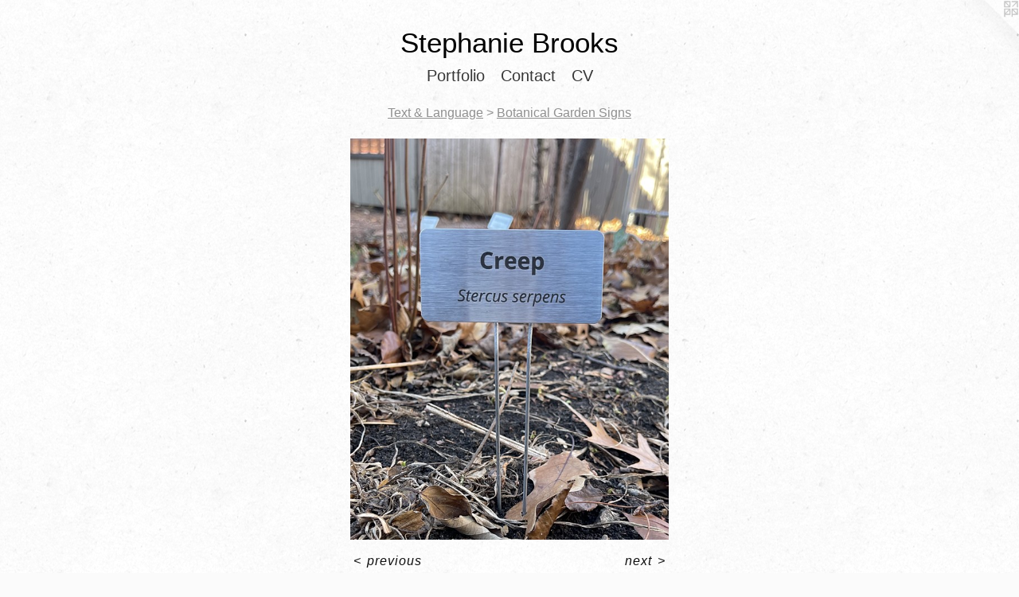

--- FILE ---
content_type: text/html;charset=utf-8
request_url: https://stephaniebrooks.com/artwork/4972886-Creep.html
body_size: 4842
content:
<!doctype html><html class="no-js a-image mobile-title-align--center has-mobile-menu-icon--left l-simple p-artwork has-page-nav mobile-menu-align--center has-wall-text "><head><meta charset="utf-8" /><meta content="IE=edge" http-equiv="X-UA-Compatible" /><meta http-equiv="X-OPP-Site-Id" content="23681" /><meta http-equiv="X-OPP-Revision" content="1012" /><meta http-equiv="X-OPP-Locke-Environment" content="production" /><meta http-equiv="X-OPP-Locke-Release" content="v0.0.141" /><title>Stephanie Brooks </title><link rel="canonical" href="https://stephaniebrooks.com/artwork/4972886-Creep.html" /><meta content="website" property="og:type" /><meta property="og:url" content="https://stephaniebrooks.com/artwork/4972886-Creep.html" /><meta property="og:title" content="Creep" /><meta content="width=device-width, initial-scale=1" name="viewport" /><link type="text/css" rel="stylesheet" href="//cdnjs.cloudflare.com/ajax/libs/normalize/3.0.2/normalize.min.css" /><link type="text/css" rel="stylesheet" media="only all" href="//maxcdn.bootstrapcdn.com/font-awesome/4.3.0/css/font-awesome.min.css" /><link type="text/css" rel="stylesheet" media="not all and (min-device-width: 600px) and (min-device-height: 600px)" href="/release/locke/production/v0.0.141/css/small.css" /><link type="text/css" rel="stylesheet" media="only all and (min-device-width: 600px) and (min-device-height: 600px)" href="/release/locke/production/v0.0.141/css/large-simple.css" /><link type="text/css" rel="stylesheet" media="not all and (min-device-width: 600px) and (min-device-height: 600px)" href="/r17452829950000001012/css/small-site.css" /><link type="text/css" rel="stylesheet" media="only all and (min-device-width: 600px) and (min-device-height: 600px)" href="/r17452829950000001012/css/large-site.css" /><script>window.OPP = window.OPP || {};
OPP.modernMQ = 'only all';
OPP.smallMQ = 'not all and (min-device-width: 600px) and (min-device-height: 600px)';
OPP.largeMQ = 'only all and (min-device-width: 600px) and (min-device-height: 600px)';
OPP.downURI = '/x/6/8/1/23681/.down';
OPP.gracePeriodURI = '/x/6/8/1/23681/.grace_period';
OPP.imgL = function (img) {
  !window.lazySizes && img.onerror();
};
OPP.imgE = function (img) {
  img.onerror = img.onload = null;
  img.src = img.getAttribute('data-src');
  //img.srcset = img.getAttribute('data-srcset');
};</script><script src="/release/locke/production/v0.0.141/js/modernizr.js"></script><script src="/release/locke/production/v0.0.141/js/masonry.js"></script><script src="/release/locke/production/v0.0.141/js/respimage.js"></script><script src="/release/locke/production/v0.0.141/js/ls.aspectratio.js"></script><script src="/release/locke/production/v0.0.141/js/lazysizes.js"></script><script src="/release/locke/production/v0.0.141/js/large.js"></script><script src="/release/locke/production/v0.0.141/js/hammer.js"></script><script>if (!Modernizr.mq('only all')) { document.write('<link type="text/css" rel="stylesheet" href="/release/locke/production/v0.0.141/css/minimal.css">') }</script><style>.media-max-width {
  display: block;
}

@media (min-height: 4345px) {

  .media-max-width {
    max-width: 2411.0px;
  }

}

@media (max-height: 4345px) {

  .media-max-width {
    max-width: 55.47994740302433vh;
  }

}</style></head><body><a class=" logo hidden--small" href="http://otherpeoplespixels.com/ref/stephaniebrooks.com" title="Website by OtherPeoplesPixels" target="_blank"></a><header id="header"><a class=" site-title" href="/home.html"><span class=" site-title-text u-break-word">Stephanie Brooks </span><div class=" site-title-media"></div></a><a id="mobile-menu-icon" class="mobile-menu-icon hidden--no-js hidden--large"><svg viewBox="0 0 21 17" width="21" height="17" fill="currentColor"><rect x="0" y="0" width="21" height="3" rx="0"></rect><rect x="0" y="7" width="21" height="3" rx="0"></rect><rect x="0" y="14" width="21" height="3" rx="0"></rect></svg></a></header><nav class=" hidden--large"><ul class=" site-nav"><li class="nav-item nav-home "><a class="nav-link " href="/home.html">Home</a></li><li class="nav-item expanded nav-museum "><a class="nav-link " href="/section/183843.html">Portfolio</a><ul><li class="nav-item expanded nav-museum "><a class="nav-link " href="/section/184028-Text%20%26%20Language.html">Text &amp; Language</a><ul><li class="nav-gallery nav-item expanded "><a class="nav-link " href="/artwork/5172601-My%20Madness.html">My Madness</a></li><li class="nav-gallery nav-item expanded "><a class="nav-link " href="/section/509160-Diagrams%20.html">Diagrams</a></li><li class="nav-gallery nav-item expanded "><a class="nav-link " href="/section/509158-Intimacy%20Plaques.html">Intimacy Plaques</a></li><li class="nav-gallery nav-item expanded "><a class="selected nav-link " href="/section/509157-Botanical%20Garden%20Signs.html">Botanical Garden Signs</a></li><li class="nav-gallery nav-item expanded "><a class="nav-link " href="/section/511012-Travel%20Signage%20for%20collective%2c%20intimate%2c%20shared%20and%20somewhat%20generic%20spaces%2e.html">Travel Signage for collective, intimate, shared and somewhat generic spaces.
</a></li><li class="nav-gallery nav-item expanded "><a class="nav-link " href="/artwork/4626510-For%20Someone%20Special.html">For Someone Special </a></li><li class="nav-gallery nav-item expanded "><a class="nav-link " href="/section/509161-Fractions%20.html">Fractions </a></li><li class="nav-gallery nav-item expanded "><a class="nav-link " href="/section/509164-Valentines%20for%20Brutalism.html">Valentines for Brutalism</a></li><li class="nav-gallery nav-item expanded "><a class="nav-link " href="/section/509178-Override.html">Override</a></li><li class="nav-gallery nav-item expanded "><a class="nav-link " href="/artwork/4159619-Big%20Heart%2fLess%20Than%20Three.html">Big Heart/Less Than Three</a></li><li class="nav-gallery nav-item expanded "><a class="nav-link " href="/section/509163-Map%20Key.html">Map Key</a></li><li class="nav-gallery nav-item expanded "><a class="nav-link " href="/section/509166-Melancholy%20Ballads%20and%20Greatest%20Hits.html">Melancholy Ballads and Greatest Hits</a></li><li class="nav-gallery nav-item expanded "><a class="nav-link " href="/section/509165-FAQ%3a%20The%20Smiths%20.html">FAQ: The Smiths </a></li><li class="nav-gallery nav-item expanded "><a class="nav-link " href="/section/509167-Geometry.html">Geometry</a></li><li class="nav-gallery nav-item expanded "><a class="nav-link " href="/artwork/1533376-Sad%20Hazard.html">Sad Hazard</a></li><li class="nav-gallery nav-item expanded "><a class="nav-link " href="/artwork/1533111-Lovely%20Caution.html">Lovely Caution</a></li><li class="nav-gallery nav-item expanded "><a class="nav-link " href="/section/509168-XOXO.html">XOXO</a></li><li class="nav-gallery nav-item expanded "><a class="nav-link " href="/section/509170-Plath%2fWoolf%3a%20%20The%20underlining%20phrases%20by%20Sylvia%20Plath%20in%20her%20collection%20of%20Virginia%20Woolf%27s%20books%20.html">Plath/Woolf:  The underlining phrases by Sylvia Plath in her collection of Virginia Woolf's books </a></li><li class="nav-gallery nav-item expanded "><a class="nav-link " href="/section/509171-Crayons%20.html">Crayons </a></li><li class="nav-gallery nav-item expanded "><a class="nav-link " href="/artwork/1533384-I%20Love%20You.html">I Love You</a></li><li class="nav-gallery nav-item expanded "><a class="nav-link " href="/artwork/5193110-Untitled%20%28yard%20signs%29.html">Yard Signs</a></li><li class="nav-gallery nav-item expanded "><a class="nav-link " href="/artwork/4090881-Untitled%20%28My%20love%20for%20you%2e%2e%2e%29.html">Untitled (My love for you...)</a></li><li class="nav-gallery nav-item expanded "><a class="nav-link " href="/section/509169-Love%20Poems%20.html">Love Poems </a></li><li class="nav-gallery nav-item expanded "><a class="nav-link " href="/section/509177-Memorial.html">Memorial</a></li><li class="nav-gallery nav-item expanded "><a class="nav-link " href="/section/509172-Politeness%20Strategies%20.html">Politeness Strategies </a></li><li class="nav-gallery nav-item expanded "><a class="nav-link " href="/section/509176-My%20favorite%20Poems%20.html">My favorite Poems </a></li><li class="nav-gallery nav-item expanded "><a class="nav-link " href="/artwork/5193112-Unfuckupable.html">Unfuckupable</a></li><li class="nav-gallery nav-item expanded "><a class="nav-link " href="/section/509183-detail%3a%20Five%20Day%20Outlook.html">detail: Five Day Outlook</a></li><li class="nav-gallery nav-item expanded "><a class="nav-link " href="/section/509173-%27I%20Haven%27t%20Felt%20This%20Good%20Since%20the%2080s%27.html">'I Haven't Felt This Good Since the 80s'</a></li><li class="nav-gallery nav-item expanded "><a class="nav-link " href="/section/509174-Tax%20Forms%20.html">Tax Forms </a></li><li class="nav-gallery nav-item expanded "><a class="nav-link " href="/section/511150-Minimal%20poems%3a%20Sylvia%20Plath%20and%20Edgar%20Allan%20Poe.html">Minimal poems: Sylvia Plath and Edgar Allan Poe</a></li><li class="nav-gallery nav-item expanded "><a class="nav-link " href="/section/509291-Cartesian%20Diagrams%20.html">Cartesian Diagrams </a></li><li class="nav-gallery nav-item expanded "><a class="nav-link " href="/section/509293-signage%20.html">signage </a></li><li class="nav-gallery nav-item expanded "><a class="nav-link " href="/section/509294-Conversation.html">Conversation</a></li><li class="nav-gallery nav-item expanded "><a class="nav-link " href="/artwork/1533167-Metaphors%20for%20Love.html">Metaphors for Love</a></li><li class="nav-gallery nav-item expanded "><a class="nav-link " href="/artwork/1533416-You%20hurt%20my%20feelings.html">You hurt my feelings</a></li><li class="nav-gallery nav-item expanded "><a class="nav-link " href="/section/509298-Directory%20.html">Directory </a></li><li class="nav-gallery nav-item expanded "><a class="nav-link " href="/section/1840280000000.html">More Text &amp; Language</a></li></ul></li><li class="nav-item expanded nav-museum "><a class="nav-link " href="/section/184026-Abstraction.html">Abstraction</a><ul><li class="nav-gallery nav-item "><a class="nav-link " href="/section/523905-Passwords.html">Passwords</a></li><li class="nav-gallery nav-item "><a class="nav-link " href="/artwork/4998270-Sign%20Sign%20.html">Sign Sign </a></li><li class="nav-gallery nav-item "><a class="nav-link " href="/section/509274-Jersey%20Barrier%20.html">Jersey Barrier </a></li><li class="nav-gallery nav-item "><a class="nav-link " href="/artwork/4973947-barricade.html">barricade </a></li><li class="nav-gallery nav-item "><a class="nav-link " href="/section/509275-All%20the%20lima%20beans%20I%20never%20ate%3a%201973-%201988.html">All the lima beans I never ate: 1973- 1988</a></li><li class="nav-gallery nav-item "><a class="nav-link " href="/artwork/4572507-Judd%20and%20Flavin.html">Judd and Flavin</a></li><li class="nav-gallery nav-item "><a class="nav-link " href="/section/509186-Dibs.html">Dibs</a></li><li class="nav-gallery nav-item "><a class="nav-link " href="/artwork/4572385-Podium%20%28You%27re%20ALL%20winners%21%29.html">Podium</a></li><li class="nav-gallery nav-item "><a class="nav-link " href="/artwork/4159659-Stylized%20Standards.html">Stylized Standards</a></li><li class="nav-gallery nav-item "><a class="nav-link " href="/section/509188-Flaccid%20Enthusiasm.html">Flaccid Enthusiasm</a></li><li class="nav-gallery nav-item "><a class="nav-link " href="/section/509190-Self%20Help%20book%20diagram.html">Self Help book diagram</a></li><li class="nav-gallery nav-item "><a class="nav-link " href="/section/509192-Love%20poem%20abstractions%20.html">Love poem abstractions </a></li><li class="nav-gallery nav-item "><a class="nav-link " href="/section/509193-Something%20important%20concealed.html">Something important concealed</a></li><li class="nav-gallery nav-item "><a class="nav-link " href="/artwork/1533764-My%20Idealized%20Library%20of%20Feminism.html">My Idealized Library of Feminism</a></li><li class="nav-gallery nav-item "><a class="nav-link " href="/artwork/1533783-A%20book%20that%20changed%20my%20life%20and%20another%20one.html">A book that changed my life and another one</a></li><li class="nav-gallery nav-item "><a class="nav-link " href="/section/509197-Book%20Set%20Abstractions%20.html">Book Set Abstractions </a></li><li class="nav-gallery nav-item "><a class="nav-link " href="/section/509202-Letter%2fLegal.html">Letter/Legal</a></li><li class="nav-gallery nav-item "><a class="nav-link " href="/section/509203-Opinion%20Polls.html">Opinion Polls</a></li><li class="nav-gallery nav-item "><a class="nav-link " href="/section/509198-Stationery%20Set.html">Stationery Set</a></li><li class="nav-gallery nav-item "><a class="nav-link " href="/artwork/1534329-Last%20Name%20First.html">Last Name First</a></li><li class="nav-gallery nav-item "><a class="nav-link " href="/section/509191-Daydream%20Monochromes%20.html">Daydream Monochromes </a></li><li class="nav-gallery nav-item "><a class="nav-link " href="/artwork/1534333-D%2eO%2eB%2e%20%28date%20of%20birth%29.html">D.O.B. (date of birth)</a></li><li class="nav-gallery nav-item "><a class="nav-link " href="/section/509207-I%20Beams.html">I Beams</a></li><li class="nav-gallery nav-item "><a class="nav-link " href="/artwork/1533219-Starscape%20for%20Sylvia%20Plath.html">Starscape for Sylvia Plath</a></li></ul></li><li class="nav-gallery nav-item expanded "><a class="nav-link " href="/section/184027-Photography.html">Photography</a></li><li class="nav-gallery nav-item expanded "><a class="nav-link " href="/section/183926-Publications.html">Publications</a></li></ul></li><li class="nav-item nav-contact "><a class="nav-link " href="/contact.html">Contact</a></li><li class="nav-item nav-pdf1 "><a target="_blank" class="nav-link " href="//img-cache.oppcdn.com/fixed/23681/assets/GqQNaDqNGNAE3cGU.pdf">CV</a></li></ul></nav><div class=" content"><nav class=" hidden--small" id="nav"><header><a class=" site-title" href="/home.html"><span class=" site-title-text u-break-word">Stephanie Brooks </span><div class=" site-title-media"></div></a></header><ul class=" site-nav"><li class="nav-item nav-home "><a class="nav-link " href="/home.html">Home</a></li><li class="nav-item expanded nav-museum "><a class="nav-link " href="/section/183843.html">Portfolio</a><ul><li class="nav-item expanded nav-museum "><a class="nav-link " href="/section/184028-Text%20%26%20Language.html">Text &amp; Language</a><ul><li class="nav-gallery nav-item expanded "><a class="nav-link " href="/artwork/5172601-My%20Madness.html">My Madness</a></li><li class="nav-gallery nav-item expanded "><a class="nav-link " href="/section/509160-Diagrams%20.html">Diagrams</a></li><li class="nav-gallery nav-item expanded "><a class="nav-link " href="/section/509158-Intimacy%20Plaques.html">Intimacy Plaques</a></li><li class="nav-gallery nav-item expanded "><a class="selected nav-link " href="/section/509157-Botanical%20Garden%20Signs.html">Botanical Garden Signs</a></li><li class="nav-gallery nav-item expanded "><a class="nav-link " href="/section/511012-Travel%20Signage%20for%20collective%2c%20intimate%2c%20shared%20and%20somewhat%20generic%20spaces%2e.html">Travel Signage for collective, intimate, shared and somewhat generic spaces.
</a></li><li class="nav-gallery nav-item expanded "><a class="nav-link " href="/artwork/4626510-For%20Someone%20Special.html">For Someone Special </a></li><li class="nav-gallery nav-item expanded "><a class="nav-link " href="/section/509161-Fractions%20.html">Fractions </a></li><li class="nav-gallery nav-item expanded "><a class="nav-link " href="/section/509164-Valentines%20for%20Brutalism.html">Valentines for Brutalism</a></li><li class="nav-gallery nav-item expanded "><a class="nav-link " href="/section/509178-Override.html">Override</a></li><li class="nav-gallery nav-item expanded "><a class="nav-link " href="/artwork/4159619-Big%20Heart%2fLess%20Than%20Three.html">Big Heart/Less Than Three</a></li><li class="nav-gallery nav-item expanded "><a class="nav-link " href="/section/509163-Map%20Key.html">Map Key</a></li><li class="nav-gallery nav-item expanded "><a class="nav-link " href="/section/509166-Melancholy%20Ballads%20and%20Greatest%20Hits.html">Melancholy Ballads and Greatest Hits</a></li><li class="nav-gallery nav-item expanded "><a class="nav-link " href="/section/509165-FAQ%3a%20The%20Smiths%20.html">FAQ: The Smiths </a></li><li class="nav-gallery nav-item expanded "><a class="nav-link " href="/section/509167-Geometry.html">Geometry</a></li><li class="nav-gallery nav-item expanded "><a class="nav-link " href="/artwork/1533376-Sad%20Hazard.html">Sad Hazard</a></li><li class="nav-gallery nav-item expanded "><a class="nav-link " href="/artwork/1533111-Lovely%20Caution.html">Lovely Caution</a></li><li class="nav-gallery nav-item expanded "><a class="nav-link " href="/section/509168-XOXO.html">XOXO</a></li><li class="nav-gallery nav-item expanded "><a class="nav-link " href="/section/509170-Plath%2fWoolf%3a%20%20The%20underlining%20phrases%20by%20Sylvia%20Plath%20in%20her%20collection%20of%20Virginia%20Woolf%27s%20books%20.html">Plath/Woolf:  The underlining phrases by Sylvia Plath in her collection of Virginia Woolf's books </a></li><li class="nav-gallery nav-item expanded "><a class="nav-link " href="/section/509171-Crayons%20.html">Crayons </a></li><li class="nav-gallery nav-item expanded "><a class="nav-link " href="/artwork/1533384-I%20Love%20You.html">I Love You</a></li><li class="nav-gallery nav-item expanded "><a class="nav-link " href="/artwork/5193110-Untitled%20%28yard%20signs%29.html">Yard Signs</a></li><li class="nav-gallery nav-item expanded "><a class="nav-link " href="/artwork/4090881-Untitled%20%28My%20love%20for%20you%2e%2e%2e%29.html">Untitled (My love for you...)</a></li><li class="nav-gallery nav-item expanded "><a class="nav-link " href="/section/509169-Love%20Poems%20.html">Love Poems </a></li><li class="nav-gallery nav-item expanded "><a class="nav-link " href="/section/509177-Memorial.html">Memorial</a></li><li class="nav-gallery nav-item expanded "><a class="nav-link " href="/section/509172-Politeness%20Strategies%20.html">Politeness Strategies </a></li><li class="nav-gallery nav-item expanded "><a class="nav-link " href="/section/509176-My%20favorite%20Poems%20.html">My favorite Poems </a></li><li class="nav-gallery nav-item expanded "><a class="nav-link " href="/artwork/5193112-Unfuckupable.html">Unfuckupable</a></li><li class="nav-gallery nav-item expanded "><a class="nav-link " href="/section/509183-detail%3a%20Five%20Day%20Outlook.html">detail: Five Day Outlook</a></li><li class="nav-gallery nav-item expanded "><a class="nav-link " href="/section/509173-%27I%20Haven%27t%20Felt%20This%20Good%20Since%20the%2080s%27.html">'I Haven't Felt This Good Since the 80s'</a></li><li class="nav-gallery nav-item expanded "><a class="nav-link " href="/section/509174-Tax%20Forms%20.html">Tax Forms </a></li><li class="nav-gallery nav-item expanded "><a class="nav-link " href="/section/511150-Minimal%20poems%3a%20Sylvia%20Plath%20and%20Edgar%20Allan%20Poe.html">Minimal poems: Sylvia Plath and Edgar Allan Poe</a></li><li class="nav-gallery nav-item expanded "><a class="nav-link " href="/section/509291-Cartesian%20Diagrams%20.html">Cartesian Diagrams </a></li><li class="nav-gallery nav-item expanded "><a class="nav-link " href="/section/509293-signage%20.html">signage </a></li><li class="nav-gallery nav-item expanded "><a class="nav-link " href="/section/509294-Conversation.html">Conversation</a></li><li class="nav-gallery nav-item expanded "><a class="nav-link " href="/artwork/1533167-Metaphors%20for%20Love.html">Metaphors for Love</a></li><li class="nav-gallery nav-item expanded "><a class="nav-link " href="/artwork/1533416-You%20hurt%20my%20feelings.html">You hurt my feelings</a></li><li class="nav-gallery nav-item expanded "><a class="nav-link " href="/section/509298-Directory%20.html">Directory </a></li><li class="nav-gallery nav-item expanded "><a class="nav-link " href="/section/1840280000000.html">More Text &amp; Language</a></li></ul></li><li class="nav-item expanded nav-museum "><a class="nav-link " href="/section/184026-Abstraction.html">Abstraction</a><ul><li class="nav-gallery nav-item "><a class="nav-link " href="/section/523905-Passwords.html">Passwords</a></li><li class="nav-gallery nav-item "><a class="nav-link " href="/artwork/4998270-Sign%20Sign%20.html">Sign Sign </a></li><li class="nav-gallery nav-item "><a class="nav-link " href="/section/509274-Jersey%20Barrier%20.html">Jersey Barrier </a></li><li class="nav-gallery nav-item "><a class="nav-link " href="/artwork/4973947-barricade.html">barricade </a></li><li class="nav-gallery nav-item "><a class="nav-link " href="/section/509275-All%20the%20lima%20beans%20I%20never%20ate%3a%201973-%201988.html">All the lima beans I never ate: 1973- 1988</a></li><li class="nav-gallery nav-item "><a class="nav-link " href="/artwork/4572507-Judd%20and%20Flavin.html">Judd and Flavin</a></li><li class="nav-gallery nav-item "><a class="nav-link " href="/section/509186-Dibs.html">Dibs</a></li><li class="nav-gallery nav-item "><a class="nav-link " href="/artwork/4572385-Podium%20%28You%27re%20ALL%20winners%21%29.html">Podium</a></li><li class="nav-gallery nav-item "><a class="nav-link " href="/artwork/4159659-Stylized%20Standards.html">Stylized Standards</a></li><li class="nav-gallery nav-item "><a class="nav-link " href="/section/509188-Flaccid%20Enthusiasm.html">Flaccid Enthusiasm</a></li><li class="nav-gallery nav-item "><a class="nav-link " href="/section/509190-Self%20Help%20book%20diagram.html">Self Help book diagram</a></li><li class="nav-gallery nav-item "><a class="nav-link " href="/section/509192-Love%20poem%20abstractions%20.html">Love poem abstractions </a></li><li class="nav-gallery nav-item "><a class="nav-link " href="/section/509193-Something%20important%20concealed.html">Something important concealed</a></li><li class="nav-gallery nav-item "><a class="nav-link " href="/artwork/1533764-My%20Idealized%20Library%20of%20Feminism.html">My Idealized Library of Feminism</a></li><li class="nav-gallery nav-item "><a class="nav-link " href="/artwork/1533783-A%20book%20that%20changed%20my%20life%20and%20another%20one.html">A book that changed my life and another one</a></li><li class="nav-gallery nav-item "><a class="nav-link " href="/section/509197-Book%20Set%20Abstractions%20.html">Book Set Abstractions </a></li><li class="nav-gallery nav-item "><a class="nav-link " href="/section/509202-Letter%2fLegal.html">Letter/Legal</a></li><li class="nav-gallery nav-item "><a class="nav-link " href="/section/509203-Opinion%20Polls.html">Opinion Polls</a></li><li class="nav-gallery nav-item "><a class="nav-link " href="/section/509198-Stationery%20Set.html">Stationery Set</a></li><li class="nav-gallery nav-item "><a class="nav-link " href="/artwork/1534329-Last%20Name%20First.html">Last Name First</a></li><li class="nav-gallery nav-item "><a class="nav-link " href="/section/509191-Daydream%20Monochromes%20.html">Daydream Monochromes </a></li><li class="nav-gallery nav-item "><a class="nav-link " href="/artwork/1534333-D%2eO%2eB%2e%20%28date%20of%20birth%29.html">D.O.B. (date of birth)</a></li><li class="nav-gallery nav-item "><a class="nav-link " href="/section/509207-I%20Beams.html">I Beams</a></li><li class="nav-gallery nav-item "><a class="nav-link " href="/artwork/1533219-Starscape%20for%20Sylvia%20Plath.html">Starscape for Sylvia Plath</a></li></ul></li><li class="nav-gallery nav-item expanded "><a class="nav-link " href="/section/184027-Photography.html">Photography</a></li><li class="nav-gallery nav-item expanded "><a class="nav-link " href="/section/183926-Publications.html">Publications</a></li></ul></li><li class="nav-item nav-contact "><a class="nav-link " href="/contact.html">Contact</a></li><li class="nav-item nav-pdf1 "><a target="_blank" class="nav-link " href="//img-cache.oppcdn.com/fixed/23681/assets/GqQNaDqNGNAE3cGU.pdf">CV</a></li></ul><footer><div class=" copyright">© STEPHANIE BROOKS</div><div class=" credit"><a href="http://otherpeoplespixels.com/ref/stephaniebrooks.com" target="_blank">Website by OtherPeoplesPixels</a></div></footer></nav><main id="main"><div class=" page clearfix media-max-width"><h1 class="parent-title title"><a class=" title-segment hidden--small" href="/section/184028-Text%20%26%20Language.html">Text &amp; Language</a><span class=" title-sep hidden--small"> &gt; </span><a class=" title-segment" href="/section/509157-Botanical%20Garden%20Signs.html">Botanical Garden Signs</a></h1><div class=" media-and-info"><div class=" page-media-wrapper media"><a class=" page-media u-spaceball" title="Creep" href="/artwork/4972885-Hot%20Head%20.html" id="media"><img data-aspectratio="2411/3042" class="u-img " alt="Creep" src="//img-cache.oppcdn.com/fixed/23681/assets/hWIbknudpdRGC0Ts.jpg" srcset="//img-cache.oppcdn.com/img/v1.0/s:23681/t:QkxBTksrVEVYVCtIRVJF/p:12/g:tl/o:2.5/a:50/q:90/2411x3042-hWIbknudpdRGC0Ts.jpg/2411x3042/675ec100b59b9dd15fb3f0dabc53a5fd.jpg 2411w,
//img-cache.oppcdn.com/img/v1.0/s:23681/t:QkxBTksrVEVYVCtIRVJF/p:12/g:tl/o:2.5/a:50/q:90/984x4096-hWIbknudpdRGC0Ts.jpg/984x1241/d29386f86990c08296432d2e0e0d8130.jpg 984w,
//img-cache.oppcdn.com/img/v1.0/s:23681/t:QkxBTksrVEVYVCtIRVJF/p:12/g:tl/o:2.5/a:50/q:90/2520x1220-hWIbknudpdRGC0Ts.jpg/966x1220/58f4f17cace96a92680559eb63b9f5e1.jpg 966w,
//img-cache.oppcdn.com/img/v1.0/s:23681/t:QkxBTksrVEVYVCtIRVJF/p:12/g:tl/o:2.5/a:50/q:90/1640x830-hWIbknudpdRGC0Ts.jpg/657x830/b17f012d1215d81df0c4126b7a2aa5ee.jpg 657w,
//img-cache.oppcdn.com/img/v1.0/s:23681/t:QkxBTksrVEVYVCtIRVJF/p:12/g:tl/o:2.5/a:50/q:90/640x4096-hWIbknudpdRGC0Ts.jpg/640x807/af403d301ec8d82a8e608d4d0a71386f.jpg 640w,
//img-cache.oppcdn.com/img/v1.0/s:23681/t:QkxBTksrVEVYVCtIRVJF/p:12/g:tl/o:2.5/a:50/q:90/1400x720-hWIbknudpdRGC0Ts.jpg/570x720/9570b99198f0a69c02b71b7ff0f396a8.jpg 570w,
//img-cache.oppcdn.com/img/v1.0/s:23681/t:QkxBTksrVEVYVCtIRVJF/p:12/g:tl/o:2.5/a:50/q:90/984x588-hWIbknudpdRGC0Ts.jpg/466x588/2ac4efdea1903cfb996b2b52b00c72c1.jpg 466w,
//img-cache.oppcdn.com/fixed/23681/assets/hWIbknudpdRGC0Ts.jpg 380w" sizes="(max-device-width: 599px) 100vw,
(max-device-height: 599px) 100vw,
(max-width: 380px) 380px,
(max-height: 480px) 380px,
(max-width: 466px) 466px,
(max-height: 588px) 466px,
(max-width: 570px) 570px,
(max-height: 720px) 570px,
(max-width: 640px) 640px,
(max-height: 807px) 640px,
(max-width: 657px) 657px,
(max-height: 830px) 657px,
(max-width: 966px) 966px,
(max-height: 1220px) 966px,
(max-width: 984px) 984px,
(max-height: 1241px) 984px,
2411px" /></a><a class=" zoom-corner" style="display: none" id="zoom-corner"><span class=" zoom-icon fa fa-search-plus"></span></a><div class="share-buttons a2a_kit social-icons hidden--small" data-a2a-title="Creep" data-a2a-url="https://stephaniebrooks.com/artwork/4972886-Creep.html"></div></div><div class=" info border-color"><div class=" wall-text border-color"><div class=" wt-item wt-title">Creep</div><div class=" wt-item wt-media">etched stainless steel</div><div class=" wt-item wt-dimensions">4" x 2"</div><div class=" wt-item wt-date">2021</div></div><div class=" page-nav hidden--small border-color clearfix"><a class=" prev" id="artwork-prev" href="/artwork/4972887-Black%20Sheep%20.html">&lt; <span class=" m-hover-show">previous</span></a> <a class=" next" id="artwork-next" href="/artwork/4972885-Hot%20Head%20.html"><span class=" m-hover-show">next</span> &gt;</a></div></div></div><div class="share-buttons a2a_kit social-icons hidden--large" data-a2a-title="Creep" data-a2a-url="https://stephaniebrooks.com/artwork/4972886-Creep.html"></div></div></main></div><footer><div class=" copyright">© STEPHANIE BROOKS</div><div class=" credit"><a href="http://otherpeoplespixels.com/ref/stephaniebrooks.com" target="_blank">Website by OtherPeoplesPixels</a></div></footer><div class=" modal zoom-modal" style="display: none" id="zoom-modal"><style>@media (min-aspect-ratio: 2411/3042) {

  .zoom-media {
    width: auto;
    max-height: 3042px;
    height: 100%;
  }

}

@media (max-aspect-ratio: 2411/3042) {

  .zoom-media {
    height: auto;
    max-width: 2411px;
    width: 100%;
  }

}
@supports (object-fit: contain) {
  img.zoom-media {
    object-fit: contain;
    width: 100%;
    height: 100%;
    max-width: 2411px;
    max-height: 3042px;
  }
}</style><div class=" zoom-media-wrapper u-spaceball"><img onerror="OPP.imgE(this);" onload="OPP.imgL(this);" data-src="//img-cache.oppcdn.com/fixed/23681/assets/hWIbknudpdRGC0Ts.jpg" data-srcset="//img-cache.oppcdn.com/img/v1.0/s:23681/t:QkxBTksrVEVYVCtIRVJF/p:12/g:tl/o:2.5/a:50/q:90/2411x3042-hWIbknudpdRGC0Ts.jpg/2411x3042/675ec100b59b9dd15fb3f0dabc53a5fd.jpg 2411w,
//img-cache.oppcdn.com/img/v1.0/s:23681/t:QkxBTksrVEVYVCtIRVJF/p:12/g:tl/o:2.5/a:50/q:90/984x4096-hWIbknudpdRGC0Ts.jpg/984x1241/d29386f86990c08296432d2e0e0d8130.jpg 984w,
//img-cache.oppcdn.com/img/v1.0/s:23681/t:QkxBTksrVEVYVCtIRVJF/p:12/g:tl/o:2.5/a:50/q:90/2520x1220-hWIbknudpdRGC0Ts.jpg/966x1220/58f4f17cace96a92680559eb63b9f5e1.jpg 966w,
//img-cache.oppcdn.com/img/v1.0/s:23681/t:QkxBTksrVEVYVCtIRVJF/p:12/g:tl/o:2.5/a:50/q:90/1640x830-hWIbknudpdRGC0Ts.jpg/657x830/b17f012d1215d81df0c4126b7a2aa5ee.jpg 657w,
//img-cache.oppcdn.com/img/v1.0/s:23681/t:QkxBTksrVEVYVCtIRVJF/p:12/g:tl/o:2.5/a:50/q:90/640x4096-hWIbknudpdRGC0Ts.jpg/640x807/af403d301ec8d82a8e608d4d0a71386f.jpg 640w,
//img-cache.oppcdn.com/img/v1.0/s:23681/t:QkxBTksrVEVYVCtIRVJF/p:12/g:tl/o:2.5/a:50/q:90/1400x720-hWIbknudpdRGC0Ts.jpg/570x720/9570b99198f0a69c02b71b7ff0f396a8.jpg 570w,
//img-cache.oppcdn.com/img/v1.0/s:23681/t:QkxBTksrVEVYVCtIRVJF/p:12/g:tl/o:2.5/a:50/q:90/984x588-hWIbknudpdRGC0Ts.jpg/466x588/2ac4efdea1903cfb996b2b52b00c72c1.jpg 466w,
//img-cache.oppcdn.com/fixed/23681/assets/hWIbknudpdRGC0Ts.jpg 380w" data-sizes="(max-device-width: 599px) 100vw,
(max-device-height: 599px) 100vw,
(max-width: 380px) 380px,
(max-height: 480px) 380px,
(max-width: 466px) 466px,
(max-height: 588px) 466px,
(max-width: 570px) 570px,
(max-height: 720px) 570px,
(max-width: 640px) 640px,
(max-height: 807px) 640px,
(max-width: 657px) 657px,
(max-height: 830px) 657px,
(max-width: 966px) 966px,
(max-height: 1220px) 966px,
(max-width: 984px) 984px,
(max-height: 1241px) 984px,
2411px" class="zoom-media lazyload hidden--no-js " alt="Creep" /><noscript><img class="zoom-media " alt="Creep" src="//img-cache.oppcdn.com/fixed/23681/assets/hWIbknudpdRGC0Ts.jpg" /></noscript></div></div><div class=" offline"></div><script src="/release/locke/production/v0.0.141/js/small.js"></script><script src="/release/locke/production/v0.0.141/js/artwork.js"></script><script>window.oppa=window.oppa||function(){(oppa.q=oppa.q||[]).push(arguments)};oppa('config','pathname','production/v0.0.141/23681');oppa('set','g','true');oppa('set','l','simple');oppa('set','p','artwork');oppa('set','a','image');oppa('rect','m','media','');oppa('send');</script><script async="" src="/release/locke/production/v0.0.141/js/analytics.js"></script><script src="https://otherpeoplespixels.com/static/enable-preview.js"></script></body></html>

--- FILE ---
content_type: text/css;charset=utf-8
request_url: https://stephaniebrooks.com/r17452829950000001012/css/large-site.css
body_size: 513
content:
body {
  background-color: #FBFBFB;
  font-weight: normal;
  font-style: normal;
  font-family: "Helvetica", sans-serif;
}

body {
  color: #0f0f0f;
}

main a {
  color: #909090;
}

main a:hover {
  text-decoration: underline;
  color: #aaaaaa;
}

main a:visited {
  color: #aaaaaa;
}

.site-title, .mobile-menu-icon {
  color: #000000;
}

.site-nav, .mobile-menu-link, nav:before, nav:after {
  color: #373737;
}

.site-nav a {
  color: #373737;
}

.site-nav a:hover {
  text-decoration: none;
  color: #515151;
}

.site-nav a:visited {
  color: #373737;
}

.site-nav a.selected {
  color: #515151;
}

.site-nav:hover a.selected {
  color: #373737;
}

footer {
  color: #070707;
}

footer a {
  color: #909090;
}

footer a:hover {
  text-decoration: underline;
  color: #aaaaaa;
}

footer a:visited {
  color: #aaaaaa;
}

.title, .news-item-title, .flex-page-title {
  color: #909090;
}

.title a {
  color: #909090;
}

.title a:hover {
  text-decoration: none;
  color: #aaaaaa;
}

.title a:visited {
  color: #909090;
}

.hr, .hr-before:before, .hr-after:after, .hr-before--small:before, .hr-before--large:before, .hr-after--small:after, .hr-after--large:after {
  border-top-color: #757575;
}

.button {
  background: #909090;
  color: #FBFBFB;
}

.social-icon {
  background-color: #0f0f0f;
  color: #FBFBFB;
}

.welcome-modal {
  background-color: #FFA2A2;
}

.share-button .social-icon {
  color: #0f0f0f;
}

body {
  background-image: url(//static.otherpeoplespixels.com/images/backgrounds/ricepaper2-white.png);
}

.site-title {
  font-family: "Helvetica", sans-serif;
  font-style: normal;
  font-weight: 400;
}

.site-nav {
  font-family: "Helvetica", sans-serif;
  font-style: normal;
  font-weight: 400;
}

.section-title, .parent-title, .news-item-title, .link-name, .preview-placeholder, .preview-image, .flex-page-title {
  font-family: "Helvetica", sans-serif;
  font-style: normal;
  font-weight: 400;
}

body {
  font-size: 16px;
}

.site-title {
  font-size: 35px;
}

.site-nav {
  font-size: 20px;
}

.title, .news-item-title, .link-name, .flex-page-title {
  font-size: 16px;
}

.border-color {
  border-color: hsla(0, 0%, 5.882353%, 0.2);
}

.p-artwork .page-nav a {
  color: #0f0f0f;
}

.p-artwork .page-nav a:hover {
  text-decoration: none;
  color: #0f0f0f;
}

.p-artwork .page-nav a:visited {
  color: #0f0f0f;
}

.wordy {
  text-align: left;
}

--- FILE ---
content_type: text/css;charset=utf-8
request_url: https://stephaniebrooks.com/r17452829950000001012/css/small-site.css
body_size: 335
content:
body {
  background-color: #FBFBFB;
  font-weight: normal;
  font-style: normal;
  font-family: "Helvetica", sans-serif;
}

body {
  color: #0f0f0f;
}

main a {
  color: #909090;
}

main a:hover {
  text-decoration: underline;
  color: #aaaaaa;
}

main a:visited {
  color: #aaaaaa;
}

.site-title, .mobile-menu-icon {
  color: #000000;
}

.site-nav, .mobile-menu-link, nav:before, nav:after {
  color: #373737;
}

.site-nav a {
  color: #373737;
}

.site-nav a:hover {
  text-decoration: none;
  color: #515151;
}

.site-nav a:visited {
  color: #373737;
}

.site-nav a.selected {
  color: #515151;
}

.site-nav:hover a.selected {
  color: #373737;
}

footer {
  color: #070707;
}

footer a {
  color: #909090;
}

footer a:hover {
  text-decoration: underline;
  color: #aaaaaa;
}

footer a:visited {
  color: #aaaaaa;
}

.title, .news-item-title, .flex-page-title {
  color: #909090;
}

.title a {
  color: #909090;
}

.title a:hover {
  text-decoration: none;
  color: #aaaaaa;
}

.title a:visited {
  color: #909090;
}

.hr, .hr-before:before, .hr-after:after, .hr-before--small:before, .hr-before--large:before, .hr-after--small:after, .hr-after--large:after {
  border-top-color: #757575;
}

.button {
  background: #909090;
  color: #FBFBFB;
}

.social-icon {
  background-color: #0f0f0f;
  color: #FBFBFB;
}

.welcome-modal {
  background-color: #FFA2A2;
}

.site-title {
  font-family: "Helvetica", sans-serif;
  font-style: normal;
  font-weight: 400;
}

nav {
  font-family: "Helvetica", sans-serif;
  font-style: normal;
  font-weight: 400;
}

.wordy {
  text-align: left;
}

.site-title {
  font-size: 2.125rem;
}

footer .credit a {
  color: #0f0f0f;
}